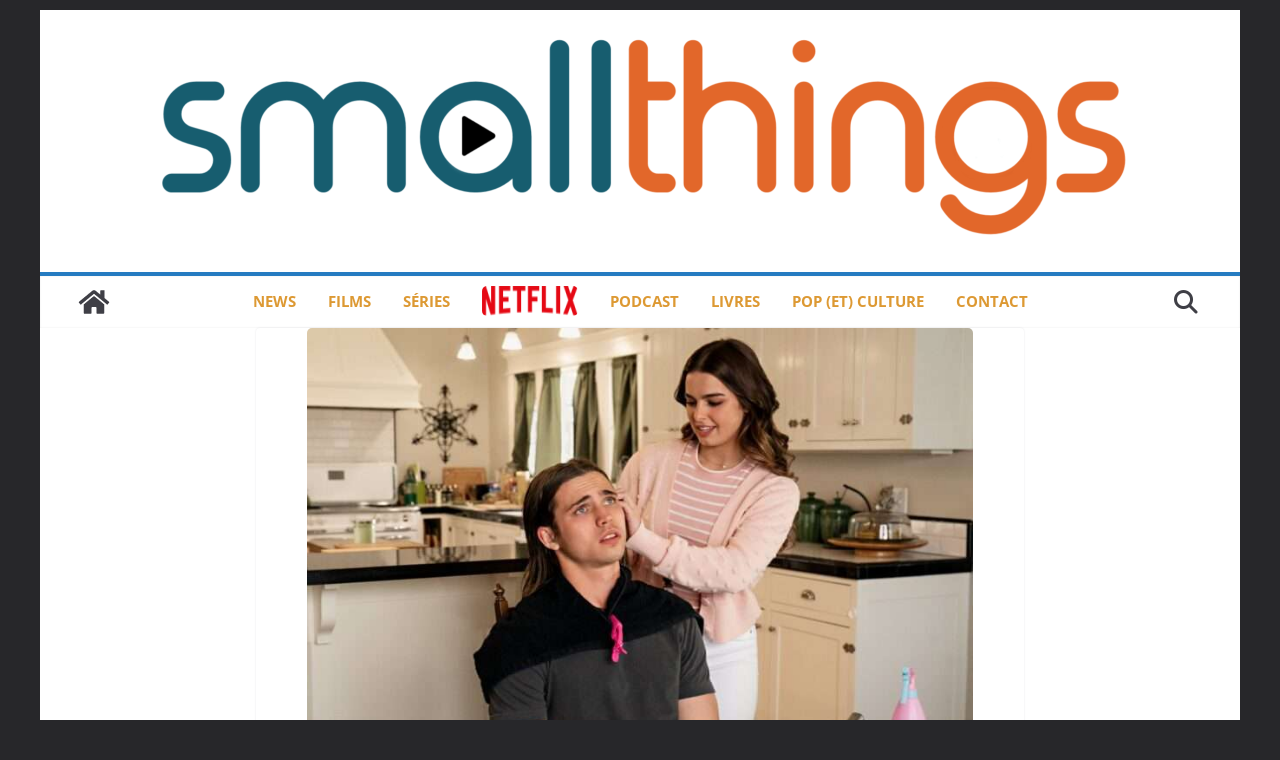

--- FILE ---
content_type: text/html; charset=UTF-8
request_url: https://smallthings.fr/il-est-trop-bien-le-remake-masculin-delle-est-trop-bien-pour-netflix/
body_size: 15887
content:
		<!doctype html>
		<html lang="fr-FR" prefix="og: https://ogp.me/ns#">
		
<head>

			<meta charset="UTF-8"/>
		<meta name="viewport" content="width=device-width, initial-scale=1">
		<link rel="profile" href="http://gmpg.org/xfn/11"/>
		
	
<!-- Optimisation des moteurs de recherche par Rank Math - https://rankmath.com/ -->
<title>Il est trop bien, le remake masculin d&#039;Elle est trop bien pour Netflix &bull; smallthings</title>
<meta name="description" content="Appelé tout simplement Il est trop bien (He&#039;s all that), le film est une version moderne du &quot;conte&quot; original, à savoir la transformation par une personne"/>
<meta name="robots" content="follow, index, max-snippet:-1, max-video-preview:-1, max-image-preview:large"/>
<link rel="canonical" href="https://smallthings.fr/il-est-trop-bien-le-remake-masculin-delle-est-trop-bien-pour-netflix/" />
<meta property="og:locale" content="fr_FR" />
<meta property="og:type" content="article" />
<meta property="og:title" content="Il est trop bien, le remake masculin d&#039;Elle est trop bien pour Netflix &bull; smallthings" />
<meta property="og:description" content="Appelé tout simplement Il est trop bien (He&#039;s all that), le film est une version moderne du &quot;conte&quot; original, à savoir la transformation par une personne" />
<meta property="og:url" content="https://smallthings.fr/il-est-trop-bien-le-remake-masculin-delle-est-trop-bien-pour-netflix/" />
<meta property="og:site_name" content="Smallthings - Séries, Films, Pop-Culture" />
<meta property="article:publisher" content="https://www.facebook.com/smallthingsblog/" />
<meta property="article:author" content="http://facebook.com/lemartien" />
<meta property="article:section" content="Suite, remake, reboot" />
<meta property="og:updated_time" content="2022-08-09T13:27:20+02:00" />
<meta property="og:image" content="https://smallthings.fr/wp-content/uploads/2021/08/il-est-trop-bien-tanner-buchanan-addison-rae-800x534.jpg" />
<meta property="og:image:secure_url" content="https://smallthings.fr/wp-content/uploads/2021/08/il-est-trop-bien-tanner-buchanan-addison-rae-800x534.jpg" />
<meta property="og:image:width" content="800" />
<meta property="og:image:height" content="534" />
<meta property="og:image:alt" content="il est trop bien, remake de Elle est trop bien" />
<meta property="og:image:type" content="image/jpeg" />
<meta property="article:published_time" content="2021-08-06T16:20:04+02:00" />
<meta property="article:modified_time" content="2022-08-09T13:27:20+02:00" />
<meta name="twitter:card" content="summary_large_image" />
<meta name="twitter:title" content="Il est trop bien, le remake masculin d&#039;Elle est trop bien pour Netflix &bull; smallthings" />
<meta name="twitter:description" content="Appelé tout simplement Il est trop bien (He&#039;s all that), le film est une version moderne du &quot;conte&quot; original, à savoir la transformation par une personne" />
<meta name="twitter:site" content="@smallthingsfr" />
<meta name="twitter:creator" content="@tomwitwicky" />
<meta name="twitter:image" content="https://smallthings.fr/wp-content/uploads/2021/08/il-est-trop-bien-tanner-buchanan-addison-rae-800x534.jpg" />
<meta name="twitter:label1" content="Écrit par" />
<meta name="twitter:data1" content="Tom Witwicky" />
<meta name="twitter:label2" content="Temps de lecture" />
<meta name="twitter:data2" content="1 minute" />
<script type="application/ld+json" class="rank-math-schema">{"@context":"https://schema.org","@graph":[{"@type":["Person","Organization"],"@id":"https://smallthings.fr/#person","name":"Tom Witwicky","sameAs":["https://www.facebook.com/smallthingsblog/","https://twitter.com/smallthingsfr"],"logo":{"@type":"ImageObject","@id":"https://smallthings.fr/#logo","url":"https://smallthings.fr/wp-content/uploads/2016/07/cropped-logo2016-e1558087415126-3.png","contentUrl":"https://smallthings.fr/wp-content/uploads/2016/07/cropped-logo2016-e1558087415126-3.png","caption":"Smallthings - S\u00e9ries, Films, Pop-Culture","inLanguage":"fr-FR","width":"1000","height":"214"},"image":{"@type":"ImageObject","@id":"https://smallthings.fr/#logo","url":"https://smallthings.fr/wp-content/uploads/2016/07/cropped-logo2016-e1558087415126-3.png","contentUrl":"https://smallthings.fr/wp-content/uploads/2016/07/cropped-logo2016-e1558087415126-3.png","caption":"Smallthings - S\u00e9ries, Films, Pop-Culture","inLanguage":"fr-FR","width":"1000","height":"214"}},{"@type":"WebSite","@id":"https://smallthings.fr/#website","url":"https://smallthings.fr","name":"Smallthings - S\u00e9ries, Films, Pop-Culture","alternateName":"Smallthings - R\u00e9trovision &amp; Pop-Culture","publisher":{"@id":"https://smallthings.fr/#person"},"inLanguage":"fr-FR"},{"@type":"ImageObject","@id":"https://smallthings.fr/wp-content/uploads/2021/08/il-est-trop-bien-tanner-buchanan-addison-rae.jpg","url":"https://smallthings.fr/wp-content/uploads/2021/08/il-est-trop-bien-tanner-buchanan-addison-rae.jpg","width":"2048","height":"1368","caption":"il est trop bien, remake de Elle est trop bien","inLanguage":"fr-FR"},{"@type":"WebPage","@id":"https://smallthings.fr/il-est-trop-bien-le-remake-masculin-delle-est-trop-bien-pour-netflix/#webpage","url":"https://smallthings.fr/il-est-trop-bien-le-remake-masculin-delle-est-trop-bien-pour-netflix/","name":"Il est trop bien, le remake masculin d&#039;Elle est trop bien pour Netflix &bull; smallthings","datePublished":"2021-08-06T16:20:04+02:00","dateModified":"2022-08-09T13:27:20+02:00","isPartOf":{"@id":"https://smallthings.fr/#website"},"primaryImageOfPage":{"@id":"https://smallthings.fr/wp-content/uploads/2021/08/il-est-trop-bien-tanner-buchanan-addison-rae.jpg"},"inLanguage":"fr-FR"},{"@type":"Person","@id":"https://smallthings.fr/author/admin/","name":"Tom Witwicky","description":"What is that ? Je suis la BigThing derri\u00e8re Smallthings !","url":"https://smallthings.fr/author/admin/","image":{"@type":"ImageObject","@id":"https://secure.gravatar.com/avatar/20889ff580220c89a99251d5b7f96e229c47819cb442ac7f26647900feeafebd?s=96&amp;d=mm&amp;r=g","url":"https://secure.gravatar.com/avatar/20889ff580220c89a99251d5b7f96e229c47819cb442ac7f26647900feeafebd?s=96&amp;d=mm&amp;r=g","caption":"Tom Witwicky","inLanguage":"fr-FR"},"sameAs":["http://facebook.com/lemartien","https://twitter.com/tomwitwicky"]},{"@type":"Article","headline":"Il est trop bien, le remake masculin d&#039;Elle est trop bien pour Netflix &bull; smallthings","keywords":"he's all that,il est trop bien","datePublished":"2021-08-06T16:20:04+02:00","dateModified":"2022-08-09T13:27:20+02:00","author":{"@id":"https://smallthings.fr/author/admin/","name":"Tom Witwicky"},"publisher":{"@id":"https://smallthings.fr/#person"},"description":"Appel\u00e9 tout simplement Il est trop bien (He's all that), le film est une version moderne du \"conte\" original, \u00e0 savoir la transformation par une personne vex\u00e9e d'une personne lambda en personne m'as-tu-vu. Et en 2021, \u00e7a veut dire tape-\u00e0-l'\u0153il, qui ose tout et qui est influente.Ils ont os\u00e9 reprendre Rachael Leigh Cook (mais pas dans le m\u00eame r\u00f4le), et m\u00eame Kiss Me remix\u00e9e est pr\u00e9sente dans la bande-annonce. Admirez, pleurez si vous voulez mais c'est pile dans la cible des m\u00eames Kissing Booth et autres bluettes ado que la plateforme nous sert au kilom\u00e8tre.","name":"Il est trop bien, le remake masculin d&#039;Elle est trop bien pour Netflix &bull; smallthings","@id":"https://smallthings.fr/il-est-trop-bien-le-remake-masculin-delle-est-trop-bien-pour-netflix/#richSnippet","isPartOf":{"@id":"https://smallthings.fr/il-est-trop-bien-le-remake-masculin-delle-est-trop-bien-pour-netflix/#webpage"},"image":{"@id":"https://smallthings.fr/wp-content/uploads/2021/08/il-est-trop-bien-tanner-buchanan-addison-rae.jpg"},"inLanguage":"fr-FR","mainEntityOfPage":{"@id":"https://smallthings.fr/il-est-trop-bien-le-remake-masculin-delle-est-trop-bien-pour-netflix/#webpage"}}]}</script>
<!-- /Extension Rank Math WordPress SEO -->

<link rel='dns-prefetch' href='//stats.wp.com' />
<link rel='dns-prefetch' href='//fonts.googleapis.com' />
<link rel="alternate" type="application/rss+xml" title="smallthings &raquo; Flux" href="https://smallthings.fr/feed/" />
<link rel="alternate" type="application/rss+xml" title="smallthings &raquo; Flux des commentaires" href="https://smallthings.fr/comments/feed/" />
<script type="text/javascript" id="wpp-js" src="https://smallthings.fr/wp-content/plugins/wordpress-popular-posts/assets/js/wpp.min.js?ver=7.3.6" data-sampling="0" data-sampling-rate="100" data-api-url="https://smallthings.fr/wp-json/wordpress-popular-posts" data-post-id="57748" data-token="b929a00ded" data-lang="0" data-debug="0"></script>
<link rel="alternate" type="application/rss+xml" title="smallthings &raquo; Il est trop bien, le remake masculin d&rsquo;Elle est trop bien pour Netflix Flux des commentaires" href="https://smallthings.fr/il-est-trop-bien-le-remake-masculin-delle-est-trop-bien-pour-netflix/feed/" />
<link rel="alternate" title="oEmbed (JSON)" type="application/json+oembed" href="https://smallthings.fr/wp-json/oembed/1.0/embed?url=https%3A%2F%2Fsmallthings.fr%2Fil-est-trop-bien-le-remake-masculin-delle-est-trop-bien-pour-netflix%2F" />
<link rel="alternate" title="oEmbed (XML)" type="text/xml+oembed" href="https://smallthings.fr/wp-json/oembed/1.0/embed?url=https%3A%2F%2Fsmallthings.fr%2Fil-est-trop-bien-le-remake-masculin-delle-est-trop-bien-pour-netflix%2F&#038;format=xml" />
<style id='wp-img-auto-sizes-contain-inline-css' type='text/css'>
img:is([sizes=auto i],[sizes^="auto," i]){contain-intrinsic-size:3000px 1500px}
/*# sourceURL=wp-img-auto-sizes-contain-inline-css */
</style>
<style id='wp-block-library-theme-inline-css' type='text/css'>
.wp-block-audio :where(figcaption){color:#555;font-size:13px;text-align:center}.is-dark-theme .wp-block-audio :where(figcaption){color:#ffffffa6}.wp-block-audio{margin:0 0 1em}.wp-block-code{border:1px solid #ccc;border-radius:4px;font-family:Menlo,Consolas,monaco,monospace;padding:.8em 1em}.wp-block-embed :where(figcaption){color:#555;font-size:13px;text-align:center}.is-dark-theme .wp-block-embed :where(figcaption){color:#ffffffa6}.wp-block-embed{margin:0 0 1em}.blocks-gallery-caption{color:#555;font-size:13px;text-align:center}.is-dark-theme .blocks-gallery-caption{color:#ffffffa6}:root :where(.wp-block-image figcaption){color:#555;font-size:13px;text-align:center}.is-dark-theme :root :where(.wp-block-image figcaption){color:#ffffffa6}.wp-block-image{margin:0 0 1em}.wp-block-pullquote{border-bottom:4px solid;border-top:4px solid;color:currentColor;margin-bottom:1.75em}.wp-block-pullquote :where(cite),.wp-block-pullquote :where(footer),.wp-block-pullquote__citation{color:currentColor;font-size:.8125em;font-style:normal;text-transform:uppercase}.wp-block-quote{border-left:.25em solid;margin:0 0 1.75em;padding-left:1em}.wp-block-quote cite,.wp-block-quote footer{color:currentColor;font-size:.8125em;font-style:normal;position:relative}.wp-block-quote:where(.has-text-align-right){border-left:none;border-right:.25em solid;padding-left:0;padding-right:1em}.wp-block-quote:where(.has-text-align-center){border:none;padding-left:0}.wp-block-quote.is-large,.wp-block-quote.is-style-large,.wp-block-quote:where(.is-style-plain){border:none}.wp-block-search .wp-block-search__label{font-weight:700}.wp-block-search__button{border:1px solid #ccc;padding:.375em .625em}:where(.wp-block-group.has-background){padding:1.25em 2.375em}.wp-block-separator.has-css-opacity{opacity:.4}.wp-block-separator{border:none;border-bottom:2px solid;margin-left:auto;margin-right:auto}.wp-block-separator.has-alpha-channel-opacity{opacity:1}.wp-block-separator:not(.is-style-wide):not(.is-style-dots){width:100px}.wp-block-separator.has-background:not(.is-style-dots){border-bottom:none;height:1px}.wp-block-separator.has-background:not(.is-style-wide):not(.is-style-dots){height:2px}.wp-block-table{margin:0 0 1em}.wp-block-table td,.wp-block-table th{word-break:normal}.wp-block-table :where(figcaption){color:#555;font-size:13px;text-align:center}.is-dark-theme .wp-block-table :where(figcaption){color:#ffffffa6}.wp-block-video :where(figcaption){color:#555;font-size:13px;text-align:center}.is-dark-theme .wp-block-video :where(figcaption){color:#ffffffa6}.wp-block-video{margin:0 0 1em}:root :where(.wp-block-template-part.has-background){margin-bottom:0;margin-top:0;padding:1.25em 2.375em}
/*# sourceURL=/wp-includes/css/dist/block-library/theme.min.css */
</style>
<style id='global-styles-inline-css' type='text/css'>
:root{--wp--preset--aspect-ratio--square: 1;--wp--preset--aspect-ratio--4-3: 4/3;--wp--preset--aspect-ratio--3-4: 3/4;--wp--preset--aspect-ratio--3-2: 3/2;--wp--preset--aspect-ratio--2-3: 2/3;--wp--preset--aspect-ratio--16-9: 16/9;--wp--preset--aspect-ratio--9-16: 9/16;--wp--preset--color--black: #000000;--wp--preset--color--cyan-bluish-gray: #abb8c3;--wp--preset--color--white: #ffffff;--wp--preset--color--pale-pink: #f78da7;--wp--preset--color--vivid-red: #cf2e2e;--wp--preset--color--luminous-vivid-orange: #ff6900;--wp--preset--color--luminous-vivid-amber: #fcb900;--wp--preset--color--light-green-cyan: #7bdcb5;--wp--preset--color--vivid-green-cyan: #00d084;--wp--preset--color--pale-cyan-blue: #8ed1fc;--wp--preset--color--vivid-cyan-blue: #0693e3;--wp--preset--color--vivid-purple: #9b51e0;--wp--preset--color--cm-color-1: #257BC1;--wp--preset--color--cm-color-2: #2270B0;--wp--preset--color--cm-color-3: #FFFFFF;--wp--preset--color--cm-color-4: #F9FEFD;--wp--preset--color--cm-color-5: #27272A;--wp--preset--color--cm-color-6: #16181A;--wp--preset--color--cm-color-7: #8F8F8F;--wp--preset--color--cm-color-8: #FFFFFF;--wp--preset--color--cm-color-9: #C7C7C7;--wp--preset--gradient--vivid-cyan-blue-to-vivid-purple: linear-gradient(135deg,rgb(6,147,227) 0%,rgb(155,81,224) 100%);--wp--preset--gradient--light-green-cyan-to-vivid-green-cyan: linear-gradient(135deg,rgb(122,220,180) 0%,rgb(0,208,130) 100%);--wp--preset--gradient--luminous-vivid-amber-to-luminous-vivid-orange: linear-gradient(135deg,rgb(252,185,0) 0%,rgb(255,105,0) 100%);--wp--preset--gradient--luminous-vivid-orange-to-vivid-red: linear-gradient(135deg,rgb(255,105,0) 0%,rgb(207,46,46) 100%);--wp--preset--gradient--very-light-gray-to-cyan-bluish-gray: linear-gradient(135deg,rgb(238,238,238) 0%,rgb(169,184,195) 100%);--wp--preset--gradient--cool-to-warm-spectrum: linear-gradient(135deg,rgb(74,234,220) 0%,rgb(151,120,209) 20%,rgb(207,42,186) 40%,rgb(238,44,130) 60%,rgb(251,105,98) 80%,rgb(254,248,76) 100%);--wp--preset--gradient--blush-light-purple: linear-gradient(135deg,rgb(255,206,236) 0%,rgb(152,150,240) 100%);--wp--preset--gradient--blush-bordeaux: linear-gradient(135deg,rgb(254,205,165) 0%,rgb(254,45,45) 50%,rgb(107,0,62) 100%);--wp--preset--gradient--luminous-dusk: linear-gradient(135deg,rgb(255,203,112) 0%,rgb(199,81,192) 50%,rgb(65,88,208) 100%);--wp--preset--gradient--pale-ocean: linear-gradient(135deg,rgb(255,245,203) 0%,rgb(182,227,212) 50%,rgb(51,167,181) 100%);--wp--preset--gradient--electric-grass: linear-gradient(135deg,rgb(202,248,128) 0%,rgb(113,206,126) 100%);--wp--preset--gradient--midnight: linear-gradient(135deg,rgb(2,3,129) 0%,rgb(40,116,252) 100%);--wp--preset--font-size--small: 13px;--wp--preset--font-size--medium: 16px;--wp--preset--font-size--large: 20px;--wp--preset--font-size--x-large: 24px;--wp--preset--font-size--xx-large: 30px;--wp--preset--font-size--huge: 36px;--wp--preset--font-family--dm-sans: DM Sans, sans-serif;--wp--preset--font-family--public-sans: Public Sans, sans-serif;--wp--preset--font-family--roboto: Roboto, sans-serif;--wp--preset--font-family--segoe-ui: Segoe UI, Arial, sans-serif;--wp--preset--font-family--ibm-plex-serif: IBM Plex Serif, sans-serif;--wp--preset--font-family--inter: Inter, sans-serif;--wp--preset--spacing--20: 0.44rem;--wp--preset--spacing--30: 0.67rem;--wp--preset--spacing--40: 1rem;--wp--preset--spacing--50: 1.5rem;--wp--preset--spacing--60: 2.25rem;--wp--preset--spacing--70: 3.38rem;--wp--preset--spacing--80: 5.06rem;--wp--preset--shadow--natural: 6px 6px 9px rgba(0, 0, 0, 0.2);--wp--preset--shadow--deep: 12px 12px 50px rgba(0, 0, 0, 0.4);--wp--preset--shadow--sharp: 6px 6px 0px rgba(0, 0, 0, 0.2);--wp--preset--shadow--outlined: 6px 6px 0px -3px rgb(255, 255, 255), 6px 6px rgb(0, 0, 0);--wp--preset--shadow--crisp: 6px 6px 0px rgb(0, 0, 0);}:root { --wp--style--global--content-size: 760px;--wp--style--global--wide-size: 1160px; }:where(body) { margin: 0; }.wp-site-blocks > .alignleft { float: left; margin-right: 2em; }.wp-site-blocks > .alignright { float: right; margin-left: 2em; }.wp-site-blocks > .aligncenter { justify-content: center; margin-left: auto; margin-right: auto; }:where(.wp-site-blocks) > * { margin-block-start: 24px; margin-block-end: 0; }:where(.wp-site-blocks) > :first-child { margin-block-start: 0; }:where(.wp-site-blocks) > :last-child { margin-block-end: 0; }:root { --wp--style--block-gap: 24px; }:root :where(.is-layout-flow) > :first-child{margin-block-start: 0;}:root :where(.is-layout-flow) > :last-child{margin-block-end: 0;}:root :where(.is-layout-flow) > *{margin-block-start: 24px;margin-block-end: 0;}:root :where(.is-layout-constrained) > :first-child{margin-block-start: 0;}:root :where(.is-layout-constrained) > :last-child{margin-block-end: 0;}:root :where(.is-layout-constrained) > *{margin-block-start: 24px;margin-block-end: 0;}:root :where(.is-layout-flex){gap: 24px;}:root :where(.is-layout-grid){gap: 24px;}.is-layout-flow > .alignleft{float: left;margin-inline-start: 0;margin-inline-end: 2em;}.is-layout-flow > .alignright{float: right;margin-inline-start: 2em;margin-inline-end: 0;}.is-layout-flow > .aligncenter{margin-left: auto !important;margin-right: auto !important;}.is-layout-constrained > .alignleft{float: left;margin-inline-start: 0;margin-inline-end: 2em;}.is-layout-constrained > .alignright{float: right;margin-inline-start: 2em;margin-inline-end: 0;}.is-layout-constrained > .aligncenter{margin-left: auto !important;margin-right: auto !important;}.is-layout-constrained > :where(:not(.alignleft):not(.alignright):not(.alignfull)){max-width: var(--wp--style--global--content-size);margin-left: auto !important;margin-right: auto !important;}.is-layout-constrained > .alignwide{max-width: var(--wp--style--global--wide-size);}body .is-layout-flex{display: flex;}.is-layout-flex{flex-wrap: wrap;align-items: center;}.is-layout-flex > :is(*, div){margin: 0;}body .is-layout-grid{display: grid;}.is-layout-grid > :is(*, div){margin: 0;}body{padding-top: 0px;padding-right: 0px;padding-bottom: 0px;padding-left: 0px;}a:where(:not(.wp-element-button)){text-decoration: underline;}:root :where(.wp-element-button, .wp-block-button__link){background-color: #32373c;border-width: 0;color: #fff;font-family: inherit;font-size: inherit;font-style: inherit;font-weight: inherit;letter-spacing: inherit;line-height: inherit;padding-top: calc(0.667em + 2px);padding-right: calc(1.333em + 2px);padding-bottom: calc(0.667em + 2px);padding-left: calc(1.333em + 2px);text-decoration: none;text-transform: inherit;}.has-black-color{color: var(--wp--preset--color--black) !important;}.has-cyan-bluish-gray-color{color: var(--wp--preset--color--cyan-bluish-gray) !important;}.has-white-color{color: var(--wp--preset--color--white) !important;}.has-pale-pink-color{color: var(--wp--preset--color--pale-pink) !important;}.has-vivid-red-color{color: var(--wp--preset--color--vivid-red) !important;}.has-luminous-vivid-orange-color{color: var(--wp--preset--color--luminous-vivid-orange) !important;}.has-luminous-vivid-amber-color{color: var(--wp--preset--color--luminous-vivid-amber) !important;}.has-light-green-cyan-color{color: var(--wp--preset--color--light-green-cyan) !important;}.has-vivid-green-cyan-color{color: var(--wp--preset--color--vivid-green-cyan) !important;}.has-pale-cyan-blue-color{color: var(--wp--preset--color--pale-cyan-blue) !important;}.has-vivid-cyan-blue-color{color: var(--wp--preset--color--vivid-cyan-blue) !important;}.has-vivid-purple-color{color: var(--wp--preset--color--vivid-purple) !important;}.has-cm-color-1-color{color: var(--wp--preset--color--cm-color-1) !important;}.has-cm-color-2-color{color: var(--wp--preset--color--cm-color-2) !important;}.has-cm-color-3-color{color: var(--wp--preset--color--cm-color-3) !important;}.has-cm-color-4-color{color: var(--wp--preset--color--cm-color-4) !important;}.has-cm-color-5-color{color: var(--wp--preset--color--cm-color-5) !important;}.has-cm-color-6-color{color: var(--wp--preset--color--cm-color-6) !important;}.has-cm-color-7-color{color: var(--wp--preset--color--cm-color-7) !important;}.has-cm-color-8-color{color: var(--wp--preset--color--cm-color-8) !important;}.has-cm-color-9-color{color: var(--wp--preset--color--cm-color-9) !important;}.has-black-background-color{background-color: var(--wp--preset--color--black) !important;}.has-cyan-bluish-gray-background-color{background-color: var(--wp--preset--color--cyan-bluish-gray) !important;}.has-white-background-color{background-color: var(--wp--preset--color--white) !important;}.has-pale-pink-background-color{background-color: var(--wp--preset--color--pale-pink) !important;}.has-vivid-red-background-color{background-color: var(--wp--preset--color--vivid-red) !important;}.has-luminous-vivid-orange-background-color{background-color: var(--wp--preset--color--luminous-vivid-orange) !important;}.has-luminous-vivid-amber-background-color{background-color: var(--wp--preset--color--luminous-vivid-amber) !important;}.has-light-green-cyan-background-color{background-color: var(--wp--preset--color--light-green-cyan) !important;}.has-vivid-green-cyan-background-color{background-color: var(--wp--preset--color--vivid-green-cyan) !important;}.has-pale-cyan-blue-background-color{background-color: var(--wp--preset--color--pale-cyan-blue) !important;}.has-vivid-cyan-blue-background-color{background-color: var(--wp--preset--color--vivid-cyan-blue) !important;}.has-vivid-purple-background-color{background-color: var(--wp--preset--color--vivid-purple) !important;}.has-cm-color-1-background-color{background-color: var(--wp--preset--color--cm-color-1) !important;}.has-cm-color-2-background-color{background-color: var(--wp--preset--color--cm-color-2) !important;}.has-cm-color-3-background-color{background-color: var(--wp--preset--color--cm-color-3) !important;}.has-cm-color-4-background-color{background-color: var(--wp--preset--color--cm-color-4) !important;}.has-cm-color-5-background-color{background-color: var(--wp--preset--color--cm-color-5) !important;}.has-cm-color-6-background-color{background-color: var(--wp--preset--color--cm-color-6) !important;}.has-cm-color-7-background-color{background-color: var(--wp--preset--color--cm-color-7) !important;}.has-cm-color-8-background-color{background-color: var(--wp--preset--color--cm-color-8) !important;}.has-cm-color-9-background-color{background-color: var(--wp--preset--color--cm-color-9) !important;}.has-black-border-color{border-color: var(--wp--preset--color--black) !important;}.has-cyan-bluish-gray-border-color{border-color: var(--wp--preset--color--cyan-bluish-gray) !important;}.has-white-border-color{border-color: var(--wp--preset--color--white) !important;}.has-pale-pink-border-color{border-color: var(--wp--preset--color--pale-pink) !important;}.has-vivid-red-border-color{border-color: var(--wp--preset--color--vivid-red) !important;}.has-luminous-vivid-orange-border-color{border-color: var(--wp--preset--color--luminous-vivid-orange) !important;}.has-luminous-vivid-amber-border-color{border-color: var(--wp--preset--color--luminous-vivid-amber) !important;}.has-light-green-cyan-border-color{border-color: var(--wp--preset--color--light-green-cyan) !important;}.has-vivid-green-cyan-border-color{border-color: var(--wp--preset--color--vivid-green-cyan) !important;}.has-pale-cyan-blue-border-color{border-color: var(--wp--preset--color--pale-cyan-blue) !important;}.has-vivid-cyan-blue-border-color{border-color: var(--wp--preset--color--vivid-cyan-blue) !important;}.has-vivid-purple-border-color{border-color: var(--wp--preset--color--vivid-purple) !important;}.has-cm-color-1-border-color{border-color: var(--wp--preset--color--cm-color-1) !important;}.has-cm-color-2-border-color{border-color: var(--wp--preset--color--cm-color-2) !important;}.has-cm-color-3-border-color{border-color: var(--wp--preset--color--cm-color-3) !important;}.has-cm-color-4-border-color{border-color: var(--wp--preset--color--cm-color-4) !important;}.has-cm-color-5-border-color{border-color: var(--wp--preset--color--cm-color-5) !important;}.has-cm-color-6-border-color{border-color: var(--wp--preset--color--cm-color-6) !important;}.has-cm-color-7-border-color{border-color: var(--wp--preset--color--cm-color-7) !important;}.has-cm-color-8-border-color{border-color: var(--wp--preset--color--cm-color-8) !important;}.has-cm-color-9-border-color{border-color: var(--wp--preset--color--cm-color-9) !important;}.has-vivid-cyan-blue-to-vivid-purple-gradient-background{background: var(--wp--preset--gradient--vivid-cyan-blue-to-vivid-purple) !important;}.has-light-green-cyan-to-vivid-green-cyan-gradient-background{background: var(--wp--preset--gradient--light-green-cyan-to-vivid-green-cyan) !important;}.has-luminous-vivid-amber-to-luminous-vivid-orange-gradient-background{background: var(--wp--preset--gradient--luminous-vivid-amber-to-luminous-vivid-orange) !important;}.has-luminous-vivid-orange-to-vivid-red-gradient-background{background: var(--wp--preset--gradient--luminous-vivid-orange-to-vivid-red) !important;}.has-very-light-gray-to-cyan-bluish-gray-gradient-background{background: var(--wp--preset--gradient--very-light-gray-to-cyan-bluish-gray) !important;}.has-cool-to-warm-spectrum-gradient-background{background: var(--wp--preset--gradient--cool-to-warm-spectrum) !important;}.has-blush-light-purple-gradient-background{background: var(--wp--preset--gradient--blush-light-purple) !important;}.has-blush-bordeaux-gradient-background{background: var(--wp--preset--gradient--blush-bordeaux) !important;}.has-luminous-dusk-gradient-background{background: var(--wp--preset--gradient--luminous-dusk) !important;}.has-pale-ocean-gradient-background{background: var(--wp--preset--gradient--pale-ocean) !important;}.has-electric-grass-gradient-background{background: var(--wp--preset--gradient--electric-grass) !important;}.has-midnight-gradient-background{background: var(--wp--preset--gradient--midnight) !important;}.has-small-font-size{font-size: var(--wp--preset--font-size--small) !important;}.has-medium-font-size{font-size: var(--wp--preset--font-size--medium) !important;}.has-large-font-size{font-size: var(--wp--preset--font-size--large) !important;}.has-x-large-font-size{font-size: var(--wp--preset--font-size--x-large) !important;}.has-xx-large-font-size{font-size: var(--wp--preset--font-size--xx-large) !important;}.has-huge-font-size{font-size: var(--wp--preset--font-size--huge) !important;}.has-dm-sans-font-family{font-family: var(--wp--preset--font-family--dm-sans) !important;}.has-public-sans-font-family{font-family: var(--wp--preset--font-family--public-sans) !important;}.has-roboto-font-family{font-family: var(--wp--preset--font-family--roboto) !important;}.has-segoe-ui-font-family{font-family: var(--wp--preset--font-family--segoe-ui) !important;}.has-ibm-plex-serif-font-family{font-family: var(--wp--preset--font-family--ibm-plex-serif) !important;}.has-inter-font-family{font-family: var(--wp--preset--font-family--inter) !important;}
:root :where(.wp-block-pullquote){font-size: 1.5em;line-height: 1.6;}
/*# sourceURL=global-styles-inline-css */
</style>
<link rel='stylesheet' id='wpo_min-header-0-css' href='https://smallthings.fr/wp-content/cache/wpo-minify/1768339683/assets/wpo-minify-header-84071894.min.css' type='text/css' media='all' />
<link rel='stylesheet' id='wordpress-popular-posts-css-css' href='https://smallthings.fr/wp-content/plugins/wordpress-popular-posts/assets/css/wpp.css' type='text/css' media='all' />
<link rel='stylesheet' id='wpo_min-header-2-css' href='https://smallthings.fr/wp-content/cache/wpo-minify/1768339683/assets/wpo-minify-header-a4de44b8.min.css' type='text/css' media='all' />
<script type="text/javascript" src="https://smallthings.fr/wp-content/cache/wpo-minify/1768339683/assets/wpo-minify-header-7c900e5f.min.js" id="wpo_min-header-0-js"></script>
<link rel="https://api.w.org/" href="https://smallthings.fr/wp-json/" /><link rel="alternate" title="JSON" type="application/json" href="https://smallthings.fr/wp-json/wp/v2/posts/57748" /><link rel="EditURI" type="application/rsd+xml" title="RSD" href="https://smallthings.fr/xmlrpc.php?rsd" />
<meta name="generator" content="WordPress 6.9" />
<link rel='shortlink' href='https://wp.me/p2S6Y6-f1q' />
	<style>img#wpstats{display:none}</style>
		            <style id="wpp-loading-animation-styles">@-webkit-keyframes bgslide{from{background-position-x:0}to{background-position-x:-200%}}@keyframes bgslide{from{background-position-x:0}to{background-position-x:-200%}}.wpp-widget-block-placeholder,.wpp-shortcode-placeholder{margin:0 auto;width:60px;height:3px;background:#dd3737;background:linear-gradient(90deg,#dd3737 0%,#571313 10%,#dd3737 100%);background-size:200% auto;border-radius:3px;-webkit-animation:bgslide 1s infinite linear;animation:bgslide 1s infinite linear}</style>
            <link rel="pingback" href="https://smallthings.fr/xmlrpc.php"><meta name="generator" content="Elementor 3.34.1; features: additional_custom_breakpoints; settings: css_print_method-external, google_font-enabled, font_display-auto">
			<style>
				.e-con.e-parent:nth-of-type(n+4):not(.e-lazyloaded):not(.e-no-lazyload),
				.e-con.e-parent:nth-of-type(n+4):not(.e-lazyloaded):not(.e-no-lazyload) * {
					background-image: none !important;
				}
				@media screen and (max-height: 1024px) {
					.e-con.e-parent:nth-of-type(n+3):not(.e-lazyloaded):not(.e-no-lazyload),
					.e-con.e-parent:nth-of-type(n+3):not(.e-lazyloaded):not(.e-no-lazyload) * {
						background-image: none !important;
					}
				}
				@media screen and (max-height: 640px) {
					.e-con.e-parent:nth-of-type(n+2):not(.e-lazyloaded):not(.e-no-lazyload),
					.e-con.e-parent:nth-of-type(n+2):not(.e-lazyloaded):not(.e-no-lazyload) * {
						background-image: none !important;
					}
				}
			</style>
			<style class='wp-fonts-local' type='text/css'>
@font-face{font-family:"DM Sans";font-style:normal;font-weight:100 900;font-display:fallback;src:url('https://fonts.gstatic.com/s/dmsans/v15/rP2Hp2ywxg089UriCZOIHTWEBlw.woff2') format('woff2');}
@font-face{font-family:"Public Sans";font-style:normal;font-weight:100 900;font-display:fallback;src:url('https://fonts.gstatic.com/s/publicsans/v15/ijwOs5juQtsyLLR5jN4cxBEoRDf44uE.woff2') format('woff2');}
@font-face{font-family:Roboto;font-style:normal;font-weight:100 900;font-display:fallback;src:url('https://fonts.gstatic.com/s/roboto/v30/KFOjCnqEu92Fr1Mu51TjASc6CsE.woff2') format('woff2');}
@font-face{font-family:"IBM Plex Serif";font-style:normal;font-weight:400;font-display:fallback;src:url('https://smallthings.fr/wp-content/themes/colormag/assets/fonts/IBMPlexSerif-Regular.woff2') format('woff2');}
@font-face{font-family:"IBM Plex Serif";font-style:normal;font-weight:700;font-display:fallback;src:url('https://smallthings.fr/wp-content/themes/colormag/assets/fonts/IBMPlexSerif-Bold.woff2') format('woff2');}
@font-face{font-family:"IBM Plex Serif";font-style:normal;font-weight:600;font-display:fallback;src:url('https://smallthings.fr/wp-content/themes/colormag/assets/fonts/IBMPlexSerif-SemiBold.woff2') format('woff2');}
@font-face{font-family:Inter;font-style:normal;font-weight:400;font-display:fallback;src:url('https://smallthings.fr/wp-content/themes/colormag/assets/fonts/Inter-Regular.woff2') format('woff2');}
</style>
<link rel="icon" href="https://smallthings.fr/wp-content/uploads/2025/07/favicon-32x32-1.png" sizes="32x32" />
<link rel="icon" href="https://smallthings.fr/wp-content/uploads/2025/07/favicon-32x32-1.png" sizes="192x192" />
<link rel="apple-touch-icon" href="https://smallthings.fr/wp-content/uploads/2025/07/favicon-32x32-1.png" />
<meta name="msapplication-TileImage" content="https://smallthings.fr/wp-content/uploads/2025/07/favicon-32x32-1.png" />
		<style type="text/css" id="wp-custom-css">
			.cm-content {
    padding-top: 0px;
}

img{
  border-radius : 5px
}

body {
    color: #000;
	
}

.cm-entry-summary {
	  text-align: justify;
}

.anwp-pg-wrap .anwp-pg-post-teaser--layout-d .anwp-pg-post-teaser__excerpt {
	  text-align: justify;
}

.cm-entry-title {
	    color: #f06818;
	    text-transform: uppercase;
		  text-align: center;
		font-weight: bold;
	
}

h2 {
	    color: #f06818;
    font-size: 18px;
		font-weight: bold;
}

h3 {
	color: #165b6a;
   font-size: 2.0rem;
			font-weight: bold;
}

a {
    color: #f06818;
			font-weight: bold;
}

.cm-primary-nav a {
	   font-size: 1.5rem;
			font-weight: bold;

}
		</style>
		
</head>

<body class="wp-singular post-template-default single single-post postid-57748 single-format-standard wp-custom-logo wp-embed-responsive wp-theme-colormag theme--colormag cm-header-layout-2 adv-style-1 cm-narrow-container cm-no-sidebar boxed cm-started-content elementor-default elementor-kit-52368">




		<div id="page" class="hfeed site">
				<a class="skip-link screen-reader-text" href="#main">Passer au contenu</a>
		

			<header id="cm-masthead" class="cm-header cm-layout-2 cm-layout-2-style-1">
		
		
				<div class="cm-main-header">
		
		
	<div id="cm-header-1" class="cm-header-1">
		<div class="cm-container">
			<div class="cm-row">

				<div class="cm-header-col-1">
										<div id="cm-site-branding" class="cm-site-branding">
		<a href="https://smallthings.fr/" class="custom-logo-link" rel="home"><img fetchpriority="high" width="1000" height="214" src="https://smallthings.fr/wp-content/uploads/2016/07/cropped-logo2016-e1558087415126-3.png" class="custom-logo" alt="séries et films par Smallthings" decoding="async" srcset="https://smallthings.fr/wp-content/uploads/2016/07/cropped-logo2016-e1558087415126-3.png 1000w, https://smallthings.fr/wp-content/uploads/2016/07/cropped-logo2016-e1558087415126-3-300x64.png 300w, https://smallthings.fr/wp-content/uploads/2016/07/cropped-logo2016-e1558087415126-3-800x171.png 800w, https://smallthings.fr/wp-content/uploads/2016/07/cropped-logo2016-e1558087415126-3-768x164.png 768w, https://smallthings.fr/wp-content/uploads/2016/07/cropped-logo2016-e1558087415126-3-230x49.png 230w, https://smallthings.fr/wp-content/uploads/2016/07/cropped-logo2016-e1558087415126-3-350x75.png 350w, https://smallthings.fr/wp-content/uploads/2016/07/cropped-logo2016-e1558087415126-3-480x103.png 480w" sizes="(max-width: 1000px) 100vw, 1000px" /></a>					</div><!-- #cm-site-branding -->
	
				</div><!-- .cm-header-col-1 -->

				<div class="cm-header-col-2">
								</div><!-- .cm-header-col-2 -->

		</div>
	</div>
</div>
		
<div id="cm-header-2" class="cm-header-2">
	<nav id="cm-primary-nav" class="cm-primary-nav">
		<div class="cm-container">
			<div class="cm-row">
				
				<div class="cm-home-icon">
					<a href="https://smallthings.fr/"
						title="smallthings"
					>
						<svg class="cm-icon cm-icon--home" xmlns="http://www.w3.org/2000/svg" viewBox="0 0 28 22"><path d="M13.6465 6.01133L5.11148 13.0409V20.6278C5.11148 20.8242 5.18952 21.0126 5.32842 21.1515C5.46733 21.2904 5.65572 21.3685 5.85217 21.3685L11.0397 21.3551C11.2355 21.3541 11.423 21.2756 11.5611 21.1368C11.6992 20.998 11.7767 20.8102 11.7767 20.6144V16.1837C11.7767 15.9873 11.8547 15.7989 11.9937 15.66C12.1326 15.521 12.321 15.443 12.5174 15.443H15.4801C15.6766 15.443 15.865 15.521 16.0039 15.66C16.1428 15.7989 16.2208 15.9873 16.2208 16.1837V20.6111C16.2205 20.7086 16.2394 20.8052 16.2765 20.8953C16.3136 20.9854 16.3681 21.0673 16.4369 21.1364C16.5057 21.2054 16.5875 21.2602 16.6775 21.2975C16.7675 21.3349 16.864 21.3541 16.9615 21.3541L22.1472 21.3685C22.3436 21.3685 22.532 21.2904 22.6709 21.1515C22.8099 21.0126 22.8879 20.8242 22.8879 20.6278V13.0358L14.3548 6.01133C14.2544 5.93047 14.1295 5.88637 14.0006 5.88637C13.8718 5.88637 13.7468 5.93047 13.6465 6.01133ZM27.1283 10.7892L23.2582 7.59917V1.18717C23.2582 1.03983 23.1997 0.898538 23.0955 0.794359C22.9913 0.69018 22.8501 0.631653 22.7027 0.631653H20.1103C19.963 0.631653 19.8217 0.69018 19.7175 0.794359C19.6133 0.898538 19.5548 1.03983 19.5548 1.18717V4.54848L15.4102 1.13856C15.0125 0.811259 14.5134 0.632307 13.9983 0.632307C13.4832 0.632307 12.9841 0.811259 12.5864 1.13856L0.868291 10.7892C0.81204 10.8357 0.765501 10.8928 0.731333 10.9573C0.697165 11.0218 0.676038 11.0924 0.66916 11.165C0.662282 11.2377 0.669786 11.311 0.691245 11.3807C0.712704 11.4505 0.747696 11.5153 0.794223 11.5715L1.97469 13.0066C2.02109 13.063 2.07816 13.1098 2.14264 13.1441C2.20711 13.1784 2.27773 13.1997 2.35044 13.2067C2.42315 13.2137 2.49653 13.2063 2.56638 13.1849C2.63623 13.1636 2.70118 13.1286 2.7575 13.0821L13.6465 4.11333C13.7468 4.03247 13.8718 3.98837 14.0006 3.98837C14.1295 3.98837 14.2544 4.03247 14.3548 4.11333L25.2442 13.0821C25.3004 13.1286 25.3653 13.1636 25.435 13.1851C25.5048 13.2065 25.5781 13.214 25.6507 13.2071C25.7234 13.2003 25.794 13.1791 25.8584 13.145C25.9229 13.1108 25.98 13.0643 26.0265 13.008L27.207 11.5729C27.2535 11.5164 27.2883 11.4512 27.3095 11.3812C27.3307 11.3111 27.3379 11.2375 27.3306 11.1647C27.3233 11.0919 27.3016 11.0212 27.2669 10.9568C27.2322 10.8923 27.1851 10.8354 27.1283 10.7892Z" /></svg>					</a>
				</div>
				
											<div class="cm-header-actions">
													<div class="cm-top-search">
						<i class="fa fa-search search-top"></i>
						<div class="search-form-top">
									
<form action="https://smallthings.fr/" class="search-form searchform clearfix" method="get" role="search">

	<div class="search-wrap">
		<input type="search"
				class="s field"
				name="s"
				value=""
				placeholder="Recherche"
		/>

		<button class="search-icon" type="submit"></button>
	</div>

</form><!-- .searchform -->
						</div>
					</div>
									</div>
				
					<p class="cm-menu-toggle" aria-expanded="false">
						<svg class="cm-icon cm-icon--bars" xmlns="http://www.w3.org/2000/svg" viewBox="0 0 24 24"><path d="M21 19H3a1 1 0 0 1 0-2h18a1 1 0 0 1 0 2Zm0-6H3a1 1 0 0 1 0-2h18a1 1 0 0 1 0 2Zm0-6H3a1 1 0 0 1 0-2h18a1 1 0 0 1 0 2Z"></path></svg>						<svg class="cm-icon cm-icon--x-mark" xmlns="http://www.w3.org/2000/svg" viewBox="0 0 24 24"><path d="m13.4 12 8.3-8.3c.4-.4.4-1 0-1.4s-1-.4-1.4 0L12 10.6 3.7 2.3c-.4-.4-1-.4-1.4 0s-.4 1 0 1.4l8.3 8.3-8.3 8.3c-.4.4-.4 1 0 1.4.2.2.4.3.7.3s.5-.1.7-.3l8.3-8.3 8.3 8.3c.2.2.5.3.7.3s.5-.1.7-.3c.4-.4.4-1 0-1.4L13.4 12z"></path></svg>					</p>
					<div class="cm-menu-primary-container"><ul id="menu-menu-2" class="menu"><li id="menu-item-38671" class="menu-item menu-item-type-post_type menu-item-object-page menu-item-38671"><a href="https://smallthings.fr/smallthings-pop-culture-cine-series/">News</a></li>
<li id="menu-item-14935" class="menu-item menu-item-type-taxonomy menu-item-object-category current-post-ancestor menu-item-14935"><a href="https://smallthings.fr/category/cinema/">Films</a></li>
<li id="menu-item-14945" class="menu-item menu-item-type-taxonomy menu-item-object-category menu-item-14945"><a href="https://smallthings.fr/category/series-tv/">Séries</a></li>
<li id="menu-item-44237" class="menu-item menu-item-type-taxonomy menu-item-object-post_tag menu-item-44237"><a href="https://smallthings.fr/tag/netflix/"><img src="https://smallthings.fr/wp-content/uploads/2018/06/Netflix.png" alt="netflix"></a></li>
<li id="menu-item-45193" class="menu-item menu-item-type-custom menu-item-object-custom menu-item-45193"><a href="https://serialcauseurs.lepodcast.fr/">Podcast</a></li>
<li id="menu-item-39052" class="menu-item menu-item-type-custom menu-item-object-custom menu-item-39052"><a href="https://smallthings.fr/lespetitslivres/">Livres</a></li>
<li id="menu-item-39047" class="menu-item menu-item-type-taxonomy menu-item-object-category menu-item-39047"><a href="https://smallthings.fr/category/divers/">Pop (et) Culture</a></li>
<li id="menu-item-39051" class="menu-item menu-item-type-post_type menu-item-object-page menu-item-39051"><a href="https://smallthings.fr/contact/">Contact</a></li>
</ul></div>
			</div>
		</div>
	</nav>
</div>
			
				</div> <!-- /.cm-main-header -->
		
				</header><!-- #cm-masthead -->
		
		

	<div id="cm-content" class="cm-content">
		
		<div class="cm-container">
		
<div class="cm-row">
	
	<div id="cm-primary" class="cm-primary">
		<div class="cm-posts clearfix">

			
<article sdfdfds id="post-57748" class="post-57748 post type-post status-publish format-standard has-post-thumbnail hentry category-suite-remake">
	
				<div class="cm-featured-image">
									<a href="https://smallthings.fr/wp-content/uploads/2021/08/il-est-trop-bien-tanner-buchanan-addison-rae.jpg" class="image-popup"><img width="666" height="445" src="https://smallthings.fr/wp-content/uploads/2021/08/il-est-trop-bien-tanner-buchanan-addison-rae.jpg" class="attachment-colormag-featured-image size-colormag-featured-image wp-post-image" alt="il est trop bien, remake de Elle est trop bien" decoding="async" srcset="https://smallthings.fr/wp-content/uploads/2021/08/il-est-trop-bien-tanner-buchanan-addison-rae.jpg 2048w, https://smallthings.fr/wp-content/uploads/2021/08/il-est-trop-bien-tanner-buchanan-addison-rae-300x200.jpg 300w, https://smallthings.fr/wp-content/uploads/2021/08/il-est-trop-bien-tanner-buchanan-addison-rae-768x513.jpg 768w, https://smallthings.fr/wp-content/uploads/2021/08/il-est-trop-bien-tanner-buchanan-addison-rae-800x534.jpg 800w, https://smallthings.fr/wp-content/uploads/2021/08/il-est-trop-bien-tanner-buchanan-addison-rae-1536x1026.jpg 1536w" sizes="(max-width: 666px) 100vw, 666px" title="Il est trop bien, le remake masculin d&#039;Elle est trop bien pour Netflix 1"></a>
								</div>

			
	<div class="cm-post-content">
		<div class="cm-entry-header-meta"><div class="cm-post-categories"><a href="https://smallthings.fr/category/cinema/suite-remake/" rel="category tag">Suite, remake, reboot</a></div></div>	<header class="cm-entry-header">
				<h1 class="cm-entry-title">
			Il est trop bien, le remake masculin d&rsquo;Elle est trop bien pour Netflix		</h1>
			</header>
<div class="cm-below-entry-meta cm-separator-default "><span class="cm-post-date"><a href="https://smallthings.fr/il-est-trop-bien-le-remake-masculin-delle-est-trop-bien-pour-netflix/" title="16 h 20 min" rel="bookmark"><svg class="cm-icon cm-icon--calendar-fill" xmlns="http://www.w3.org/2000/svg" viewBox="0 0 24 24"><path d="M21.1 6.6v1.6c0 .6-.4 1-1 1H3.9c-.6 0-1-.4-1-1V6.6c0-1.5 1.3-2.8 2.8-2.8h1.7V3c0-.6.4-1 1-1s1 .4 1 1v.8h5.2V3c0-.6.4-1 1-1s1 .4 1 1v.8h1.7c1.5 0 2.8 1.3 2.8 2.8zm-1 4.6H3.9c-.6 0-1 .4-1 1v7c0 1.5 1.3 2.8 2.8 2.8h12.6c1.5 0 2.8-1.3 2.8-2.8v-7c0-.6-.4-1-1-1z"></path></svg> <time class="entry-date published updated" datetime="2021-08-06T16:20:04+02:00">6 août 2021</time></a></span>
		<span class="cm-author cm-vcard">
			<svg class="cm-icon cm-icon--user" xmlns="http://www.w3.org/2000/svg" viewBox="0 0 24 24"><path d="M7 7c0-2.8 2.2-5 5-5s5 2.2 5 5-2.2 5-5 5-5-2.2-5-5zm9 7H8c-2.8 0-5 2.2-5 5v2c0 .6.4 1 1 1h16c.6 0 1-.4 1-1v-2c0-2.8-2.2-5-5-5z"></path></svg>			<a class="url fn n"
			href="https://smallthings.fr/author/admin/"
			title="Tom Witwicky"
			>
				Tom Witwicky			</a>
		</span>

		</div>
<div class="cm-entry-summary">
	
<h2>Ils l&rsquo;ont fait, ils ont remaké Elle est trop bien (She&rsquo;s all that), le film de 1999 avec avec Freddie Prinze Jr et Rachael Leigh Cook.</h2>
<p><br />Souvenez-vous, Kiss Me de Sixpence None The Ritcher dans les oreilles, vous sortez d&rsquo;une séance d&rsquo;Elle est trop bien. ils ont transformé une binoclarde intello en petite bombe juste en lui détachant les cheveux et en enlevant les lunettes.<br /><br />Le film est devenu un classique de la romcom ado et Netflix, qui surfe sur la vague teen romance, nous proposera bientôt un remake !</p>
<p><a href="https://smallthings.fr/wp-content/uploads/2021/08/Hes_All_That.jpg"><img decoding="async" class="aligncenter size-full wp-image-57792" src="https://smallthings.fr/wp-content/uploads/2021/08/Hes_All_That.jpg" alt="il est trop bien, remake de Elle est trop bien" width="259" height="384" title="Il est trop bien, le remake masculin d&#039;Elle est trop bien pour Netflix 2" srcset="https://smallthings.fr/wp-content/uploads/2021/08/Hes_All_That.jpg 259w, https://smallthings.fr/wp-content/uploads/2021/08/Hes_All_That-202x300.jpg 202w" sizes="(max-width: 259px) 100vw, 259px" /></a><br /><br />Appelé tout simplement <strong>Il est trop bien (He&rsquo;s all that),</strong> le film est une version moderne du « conte » original, à savoir la transformation par une personne vexée d&rsquo;une personne lambda en personne m&rsquo;as-tu-vu. Et en 2021, ça veut dire tape-à-l&rsquo;œil, qui ose tout et qui est influente.<br />Ils ont osé reprendre <strong>Rachael Leigh Cook</strong> (mais pas dans le même rôle), et même <strong>Kiss Me</strong> remixée est présente dans la bande-annonce. Admirez, pleurez si vous voulez mais c&rsquo;est pile dans la cible des mêmes <em>Kissing Booth</em> et autres bluettes ado que la plateforme nous sert au kilomètre.<br /><br /></p>
<p><div class="jetpack-video-wrapper"><iframe title="Il est trop bien | Addison Rae et Tanner Buchanan | Bande-annonce officielle VF | Netflix" width="800" height="450" src="https://www.youtube.com/embed/7g7Mq8X8Tb0?feature=oembed" frameborder="0" allow="accelerometer; autoplay; clipboard-write; encrypted-media; gyroscope; picture-in-picture; web-share" allowfullscreen></iframe></div></p>
<p>On retrouve au casting <strong>Addison Rae</strong>, une influenceuse issue de TikTok et <strong>Peyton Meyer</strong> (Lucas Friar dans <em>Girl Meets World</em> et Wes Manning dans <em>Dog with a Blog</em>). </p>
<div class="sharedaddy sd-sharing-enabled"><div class="robots-nocontent sd-block sd-social sd-social-icon-text sd-sharing"><h3 class="sd-title">Partager&nbsp;:</h3><div class="sd-content"><ul><li class="share-facebook"><a rel="nofollow noopener noreferrer"
				data-shared="sharing-facebook-57748"
				class="share-facebook sd-button share-icon"
				href="https://smallthings.fr/il-est-trop-bien-le-remake-masculin-delle-est-trop-bien-pour-netflix/?share=facebook"
				target="_blank"
				aria-labelledby="sharing-facebook-57748"
				>
				<span id="sharing-facebook-57748" hidden>Cliquez pour partager sur Facebook(ouvre dans une nouvelle fenêtre)</span>
				<span>Facebook</span>
			</a></li><li class="share-x"><a rel="nofollow noopener noreferrer"
				data-shared="sharing-x-57748"
				class="share-x sd-button share-icon"
				href="https://smallthings.fr/il-est-trop-bien-le-remake-masculin-delle-est-trop-bien-pour-netflix/?share=x"
				target="_blank"
				aria-labelledby="sharing-x-57748"
				>
				<span id="sharing-x-57748" hidden>Cliquer pour partager sur X(ouvre dans une nouvelle fenêtre)</span>
				<span>X</span>
			</a></li><li class="share-reddit"><a rel="nofollow noopener noreferrer"
				data-shared="sharing-reddit-57748"
				class="share-reddit sd-button share-icon"
				href="https://smallthings.fr/il-est-trop-bien-le-remake-masculin-delle-est-trop-bien-pour-netflix/?share=reddit"
				target="_blank"
				aria-labelledby="sharing-reddit-57748"
				>
				<span id="sharing-reddit-57748" hidden>Cliquez pour partager sur Reddit(ouvre dans une nouvelle fenêtre)</span>
				<span>Reddit</span>
			</a></li><li class="share-telegram"><a rel="nofollow noopener noreferrer"
				data-shared="sharing-telegram-57748"
				class="share-telegram sd-button share-icon"
				href="https://smallthings.fr/il-est-trop-bien-le-remake-masculin-delle-est-trop-bien-pour-netflix/?share=telegram"
				target="_blank"
				aria-labelledby="sharing-telegram-57748"
				>
				<span id="sharing-telegram-57748" hidden>Cliquez pour partager sur Telegram(ouvre dans une nouvelle fenêtre)</span>
				<span>Telegram</span>
			</a></li><li class="share-jetpack-whatsapp"><a rel="nofollow noopener noreferrer"
				data-shared="sharing-whatsapp-57748"
				class="share-jetpack-whatsapp sd-button share-icon"
				href="https://smallthings.fr/il-est-trop-bien-le-remake-masculin-delle-est-trop-bien-pour-netflix/?share=jetpack-whatsapp"
				target="_blank"
				aria-labelledby="sharing-whatsapp-57748"
				>
				<span id="sharing-whatsapp-57748" hidden>Cliquez pour partager sur WhatsApp(ouvre dans une nouvelle fenêtre)</span>
				<span>WhatsApp</span>
			</a></li><li class="share-end"></li></ul></div></div></div></div>
	
	</div>

	
	</article>
		</div><!-- .cm-posts -->
		
		<ul class="default-wp-page">
			<li class="previous"><a href="https://smallthings.fr/jungle-cruise-critique/" rel="prev"><span class="meta-nav"><svg class="cm-icon cm-icon--arrow-left-long" xmlns="http://www.w3.org/2000/svg" viewBox="0 0 24 24"><path d="M2 12.38a1 1 0 0 1 0-.76.91.91 0 0 1 .22-.33L6.52 7a1 1 0 0 1 1.42 0 1 1 0 0 1 0 1.41L5.36 11H21a1 1 0 0 1 0 2H5.36l2.58 2.58a1 1 0 0 1 0 1.41 1 1 0 0 1-.71.3 1 1 0 0 1-.71-.3l-4.28-4.28a.91.91 0 0 1-.24-.33Z"></path></svg></span> Jungle Cruise : une belle attraction très mal montée</a></li>
			<li class="next"><a href="https://smallthings.fr/lois-et-clark-en-hd-coup-doeil-sur-la-remasterisation/" rel="next">Lois et Clark en HD : coup d&rsquo;œil sur la remasterisation <span class="meta-nav"><svg class="cm-icon cm-icon--arrow-right-long" xmlns="http://www.w3.org/2000/svg" viewBox="0 0 24 24"><path d="M21.92 12.38a1 1 0 0 0 0-.76 1 1 0 0 0-.21-.33L17.42 7A1 1 0 0 0 16 8.42L18.59 11H2.94a1 1 0 1 0 0 2h15.65L16 15.58A1 1 0 0 0 16 17a1 1 0 0 0 1.41 0l4.29-4.28a1 1 0 0 0 .22-.34Z"></path></svg></span></a></li>
		</ul>

	
			<div class="author-box">
				<div class="author-img"><img alt='' src='https://secure.gravatar.com/avatar/20889ff580220c89a99251d5b7f96e229c47819cb442ac7f26647900feeafebd?s=100&#038;d=mm&#038;r=g' srcset='https://secure.gravatar.com/avatar/20889ff580220c89a99251d5b7f96e229c47819cb442ac7f26647900feeafebd?s=200&#038;d=mm&#038;r=g 2x' class='avatar avatar-100 photo' height='100' width='100' decoding='async'/></div>
				<h4 class="author-name">Tom Witwicky</h4>
				<p class="author-description">Créateur de SmallThings,
1er Geek Picard de la planète
Exilé dans le 92</p>
			</div>

			
<div id="comments" class="comments-area">

	
		<div id="respond" class="comment-respond">
		<h3 id="reply-title" class="comment-reply-title">Laisser un commentaire <small><a rel="nofollow" id="cancel-comment-reply-link" href="/il-est-trop-bien-le-remake-masculin-delle-est-trop-bien-pour-netflix/#respond" style="display:none;">Annuler la réponse</a></small></h3><form action="https://smallthings.fr/wp-comments-post.php" method="post" id="commentform" class="comment-form"><p class="comment-notes"><span id="email-notes">Votre adresse e-mail ne sera pas publiée.</span> <span class="required-field-message">Les champs obligatoires sont indiqués avec <span class="required">*</span></span></p><p class="comment-form-comment"><label for="comment">Commentaire <span class="required">*</span></label> <textarea id="comment" name="comment" cols="45" rows="8" maxlength="65525" required></textarea></p><p class="comment-form-author"><label for="author">Nom <span class="required">*</span></label> <input id="author" name="author" type="text" value="" size="30" maxlength="245" autocomplete="name" required /></p>
<p class="comment-form-email"><label for="email">E-mail <span class="required">*</span></label> <input id="email" name="email" type="email" value="" size="30" maxlength="100" aria-describedby="email-notes" autocomplete="email" required /></p>
<p class="comment-form-url"><label for="url">Site web</label> <input id="url" name="url" type="url" value="" size="30" maxlength="200" autocomplete="url" /></p>
<p class="comment-subscription-form"><input type="checkbox" name="subscribe_comments" id="subscribe_comments" value="subscribe" style="width: auto; -moz-appearance: checkbox; -webkit-appearance: checkbox;" /> <label class="subscribe-label" id="subscribe-label" for="subscribe_comments">Prévenez-moi de tous les nouveaux commentaires par e-mail.</label></p><p class="comment-subscription-form"><input type="checkbox" name="subscribe_blog" id="subscribe_blog" value="subscribe" style="width: auto; -moz-appearance: checkbox; -webkit-appearance: checkbox;" /> <label class="subscribe-label" id="subscribe-blog-label" for="subscribe_blog">Prévenez-moi de tous les nouveaux articles par e-mail.</label></p><p class="form-submit"><input name="submit" type="submit" id="submit" class="submit" value="Laisser un commentaire" /> <input type='hidden' name='comment_post_ID' value='57748' id='comment_post_ID' />
<input type='hidden' name='comment_parent' id='comment_parent' value='0' />
</p><p style="display: none;"><input type="hidden" id="akismet_comment_nonce" name="akismet_comment_nonce" value="42688c7931" /></p><p style="display: none !important;" class="akismet-fields-container" data-prefix="ak_"><label>&#916;<textarea name="ak_hp_textarea" cols="45" rows="8" maxlength="100"></textarea></label><input type="hidden" id="ak_js_1" name="ak_js" value="136"/><script>document.getElementById( "ak_js_1" ).setAttribute( "value", ( new Date() ).getTime() );</script></p></form>	</div><!-- #respond -->
	
</div><!-- #comments -->
	</div><!-- #cm-primary -->

	</div>

		</div><!-- .cm-container -->
				</div><!-- #main -->
					<div class="advertisement_above_footer">
				<div class="inner-wrap">
					<aside id="custom_html-9" class="widget_text widget widget_custom_html"><div class="textwidget custom-html-widget"><a href="https://smallthings.fr/politique-de-confidentialite/">Politique de confidentialité</a></div></aside>				</div>
			</div>
					<footer id="cm-footer" class="cm-footer ">
				<div class="cm-footer-bar cm-footer-bar-style-1">
			<div class="cm-container">
				<div class="cm-row">
				<div class="cm-footer-bar-area">
		
		<div class="cm-footer-bar__1">
			
			<nav class="cm-footer-menu">
							</nav>
		</div> <!-- /.cm-footer-bar__1 -->

				<div class="cm-footer-bar__2">
			<div class="copyright">Copyright &copy; 2026 <a href="https://smallthings.fr/" title="smallthings"><span>smallthings</span></a>. Tous droits réservés.<br>Theme <a href="https://themegrill.com/themes/colormag" target="_blank" title="ColorMag" rel="nofollow"><span>ColorMag</span></a> par ThemeGrill. Propulsé par <a href="https://wordpress.org" target="_blank" title="WordPress" rel="nofollow"><span>WordPress</span></a>.</div>		</div> <!-- /.cm-footer-bar__2 -->
				</div><!-- .cm-footer-bar-area -->
						</div><!-- .cm-container -->
			</div><!-- .cm-row -->
		</div><!-- .cm-footer-bar -->
				</footer><!-- #cm-footer -->
					<a href="#cm-masthead" id="scroll-up"><i class="fa fa-chevron-up"></i></a>
				</div><!-- #page -->
		<script type="speculationrules">
{"prefetch":[{"source":"document","where":{"and":[{"href_matches":"/*"},{"not":{"href_matches":["/wp-*.php","/wp-admin/*","/wp-content/uploads/*","/wp-content/*","/wp-content/plugins/*","/wp-content/themes/colormag/*","/*\\?(.+)"]}},{"not":{"selector_matches":"a[rel~=\"nofollow\"]"}},{"not":{"selector_matches":".no-prefetch, .no-prefetch a"}}]},"eagerness":"conservative"}]}
</script>
<style type="text/css">/* Custom CSS */
/*
Welcome to the Custom CSS editor!

Please add all your custom CSS here and avoid modifying the core plugin files. Don't use <style> tag
*/
</style>			<script>
				const lazyloadRunObserver = () => {
					const lazyloadBackgrounds = document.querySelectorAll( `.e-con.e-parent:not(.e-lazyloaded)` );
					const lazyloadBackgroundObserver = new IntersectionObserver( ( entries ) => {
						entries.forEach( ( entry ) => {
							if ( entry.isIntersecting ) {
								let lazyloadBackground = entry.target;
								if( lazyloadBackground ) {
									lazyloadBackground.classList.add( 'e-lazyloaded' );
								}
								lazyloadBackgroundObserver.unobserve( entry.target );
							}
						});
					}, { rootMargin: '200px 0px 200px 0px' } );
					lazyloadBackgrounds.forEach( ( lazyloadBackground ) => {
						lazyloadBackgroundObserver.observe( lazyloadBackground );
					} );
				};
				const events = [
					'DOMContentLoaded',
					'elementor/lazyload/observe',
				];
				events.forEach( ( event ) => {
					document.addEventListener( event, lazyloadRunObserver );
				} );
			</script>
			
	<script type="text/javascript">
		window.WPCOM_sharing_counts = {"https://smallthings.fr/il-est-trop-bien-le-remake-masculin-delle-est-trop-bien-pour-netflix/":57748};
	</script>
				<link rel='stylesheet' id='wpo_min-footer-0-css' href='https://smallthings.fr/wp-content/cache/wpo-minify/1768339683/assets/wpo-minify-footer-55f212b8.min.css' type='text/css' media='all' />
<script type="text/javascript" src="https://smallthings.fr/wp-content/cache/wpo-minify/1768339683/assets/wpo-minify-footer-bb523463.min.js" id="wpo_min-footer-0-js"></script>
<script type="text/javascript" src="https://smallthings.fr/wp-content/cache/wpo-minify/1768339683/assets/wpo-minify-footer-64db074e.min.js" id="wpo_min-footer-1-js" async="async" data-wp-strategy="async"></script>
<script type="text/javascript" src="https://smallthings.fr/wp-content/cache/wpo-minify/1768339683/assets/wpo-minify-footer-ff554787.min.js" id="wpo_min-footer-2-js"></script>
<script type="text/javascript" id="jetpack-stats-js-before">
/* <![CDATA[ */
_stq = window._stq || [];
_stq.push([ "view", {"v":"ext","blog":"42449174","post":"57748","tz":"1","srv":"smallthings.fr","j":"1:15.4"} ]);
_stq.push([ "clickTrackerInit", "42449174", "57748" ]);
//# sourceURL=jetpack-stats-js-before
/* ]]> */
</script>
<script type="text/javascript" src="https://stats.wp.com/e-202603.js" id="jetpack-stats-js" defer="defer" data-wp-strategy="defer"></script>
<script type="text/javascript" id="wpo_min-footer-5-js-extra">
/* <![CDATA[ */
var sharing_js_options = {"lang":"en","counts":"1","is_stats_active":"1"};
//# sourceURL=wpo_min-footer-5-js-extra
/* ]]> */
</script>
<script type="text/javascript" src="https://smallthings.fr/wp-content/cache/wpo-minify/1768339683/assets/wpo-minify-footer-a1d828db.min.js" id="wpo_min-footer-5-js"></script>
<svg xmlns="http://www.w3.org/2000/svg" xmlns:xlink="http://www.w3.org/1999/xlink" style="position:absolute;left: -100%;" height="0" width="0"><symbol id="icon-anwp-pg-calendar" viewBox="0 0 14 16"><path fill-rule="evenodd" d="M13 2h-1v1.5c0 .28-.22.5-.5.5h-2c-.28 0-.5-.22-.5-.5V2H6v1.5c0 .28-.22.5-.5.5h-2c-.28 0-.5-.22-.5-.5V2H2c-.55 0-1 .45-1 1v11c0 .55.45 1 1 1h11c.55 0 1-.45 1-1V3c0-.55-.45-1-1-1zm0 12H2V5h11v9zM5 3H4V1h1v2zm6 0h-1V1h1v2zM6 7H5V6h1v1zm2 0H7V6h1v1zm2 0H9V6h1v1zm2 0h-1V6h1v1zM4 9H3V8h1v1zm2 0H5V8h1v1zm2 0H7V8h1v1zm2 0H9V8h1v1zm2 0h-1V8h1v1zm-8 2H3v-1h1v1zm2 0H5v-1h1v1zm2 0H7v-1h1v1zm2 0H9v-1h1v1zm2 0h-1v-1h1v1zm-8 2H3v-1h1v1zm2 0H5v-1h1v1zm2 0H7v-1h1v1zm2 0H9v-1h1v1z"/></symbol><symbol id="icon-anwp-pg-chevron-left" viewBox="0 0 24 24"><path d="M15 18l-6-6 6-6"/></symbol><symbol id="icon-anwp-pg-chevron-right" viewBox="0 0 24 24"><path d="M9 18l6-6-6-6"/></symbol><symbol id="icon-anwp-pg-clock" viewBox="0 0 14 16"><path fill-rule="evenodd" d="M8 8h3v2H7c-.55 0-1-.45-1-1V4h2v4zM7 2.3c3.14 0 5.7 2.56 5.7 5.7s-2.56 5.7-5.7 5.7A5.71 5.71 0 011.3 8c0-3.14 2.56-5.7 5.7-5.7zM7 1C3.14 1 0 4.14 0 8s3.14 7 7 7 7-3.14 7-7-3.14-7-7-7z"/></symbol><symbol id="icon-anwp-pg-comment-discussion" viewBox="0 0 16 16"><path fill-rule="evenodd" d="M15 1H6c-.55 0-1 .45-1 1v2H1c-.55 0-1 .45-1 1v6c0 .55.45 1 1 1h1v3l3-3h4c.55 0 1-.45 1-1V9h1l3 3V9h1c.55 0 1-.45 1-1V2c0-.55-.45-1-1-1zM9 11H4.5L3 12.5V11H1V5h4v3c0 .55.45 1 1 1h3v2zm6-3h-2v1.5L11.5 8H6V2h9v6z"/></symbol><symbol id="icon-anwp-pg-device-camera" viewBox="0 0 16 16"><path fill-rule="evenodd" d="M15 3H7c0-.55-.45-1-1-1H2c-.55 0-1 .45-1 1-.55 0-1 .45-1 1v9c0 .55.45 1 1 1h14c.55 0 1-.45 1-1V4c0-.55-.45-1-1-1zM6 5H2V4h4v1zm4.5 7C8.56 12 7 10.44 7 8.5S8.56 5 10.5 5 14 6.56 14 8.5 12.44 12 10.5 12zM13 8.5c0 1.38-1.13 2.5-2.5 2.5S8 9.87 8 8.5 9.13 6 10.5 6 13 7.13 13 8.5z"/></symbol><symbol id="icon-anwp-pg-eye" viewBox="0 0 16 16"><path fill-rule="evenodd" d="M8.06 2C3 2 0 8 0 8s3 6 8.06 6C13 14 16 8 16 8s-3-6-7.94-6zM8 12c-2.2 0-4-1.78-4-4 0-2.2 1.8-4 4-4 2.22 0 4 1.8 4 4 0 2.22-1.78 4-4 4zm2-4c0 1.11-.89 2-2 2-1.11 0-2-.89-2-2 0-1.11.89-2 2-2 1.11 0 2 .89 2 2z"/></symbol><symbol id="icon-anwp-pg-pencil" viewBox="0 0 24 24"><path fill-rule="evenodd" d="M17.263 2.177a1.75 1.75 0 012.474 0l2.586 2.586a1.75 1.75 0 010 2.474L19.53 10.03l-.012.013L8.69 20.378a1.75 1.75 0 01-.699.409l-5.523 1.68a.75.75 0 01-.935-.935l1.673-5.5a1.75 1.75 0 01.466-.756L14.476 4.963l2.787-2.786zm-2.275 4.371l-10.28 9.813a.25.25 0 00-.067.108l-1.264 4.154 4.177-1.271a.25.25 0 00.1-.059l10.273-9.806-2.94-2.939zM19 8.44l2.263-2.262a.25.25 0 000-.354l-2.586-2.586a.25.25 0 00-.354 0L16.061 5.5 19 8.44z"/></symbol><symbol id="icon-anwp-pg-person" viewBox="0 0 24 24"><path fill-rule="evenodd" d="M12 2.5a5.5 5.5 0 00-3.096 10.047 9.005 9.005 0 00-5.9 8.18.75.75 0 001.5.045 7.5 7.5 0 0114.993 0 .75.75 0 101.499-.044 9.005 9.005 0 00-5.9-8.181A5.5 5.5 0 0012 2.5zM8 8a4 4 0 118 0 4 4 0 01-8 0z"/></symbol><symbol id="icon-anwp-pg-play" viewBox="0 0 14 16"><path fill-rule="evenodd" d="M14 8A7 7 0 110 8a7 7 0 0114 0zm-8.223 3.482l4.599-3.066a.5.5 0 000-.832L5.777 4.518A.5.5 0 005 4.934v6.132a.5.5 0 00.777.416z"/></symbol><symbol id="icon-anwp-pg-tag" viewBox="0 0 14 16"><path fill-rule="evenodd" d="M7.685 1.72a2.49 2.49 0 00-1.76-.726H3.48A2.5 2.5 0 00.994 3.48v2.456c0 .656.269 1.292.726 1.76l6.024 6.024a.99.99 0 001.402 0l4.563-4.563a.99.99 0 000-1.402L7.685 1.72zM2.366 7.048a1.54 1.54 0 01-.467-1.123V3.48c0-.874.716-1.58 1.58-1.58h2.456c.418 0 .825.159 1.123.467l6.104 6.094-4.702 4.702-6.094-6.114zm.626-4.066h1.989v1.989H2.982V2.982h.01z"/></symbol><symbol id="icon-anwp-pg-trash" viewBox="0 0 24 24"><path fill-rule="evenodd" d="M16 1.75V3h5.25a.75.75 0 010 1.5H2.75a.75.75 0 010-1.5H8V1.75C8 .784 8.784 0 9.75 0h4.5C15.216 0 16 .784 16 1.75zm-6.5 0a.25.25 0 01.25-.25h4.5a.25.25 0 01.25.25V3h-5V1.75z"/><path d="M4.997 6.178a.75.75 0 10-1.493.144L4.916 20.92a1.75 1.75 0 001.742 1.58h10.684a1.75 1.75 0 001.742-1.581l1.413-14.597a.75.75 0 00-1.494-.144l-1.412 14.596a.25.25 0 01-.249.226H6.658a.25.25 0 01-.249-.226L4.997 6.178z"/><path d="M9.206 7.501a.75.75 0 01.793.705l.5 8.5A.75.75 0 119 16.794l-.5-8.5a.75.75 0 01.705-.793zm6.293.793A.75.75 0 1014 8.206l-.5 8.5a.75.75 0 001.498.088l.5-8.5z"/></symbol></svg>
</body>
</html>
